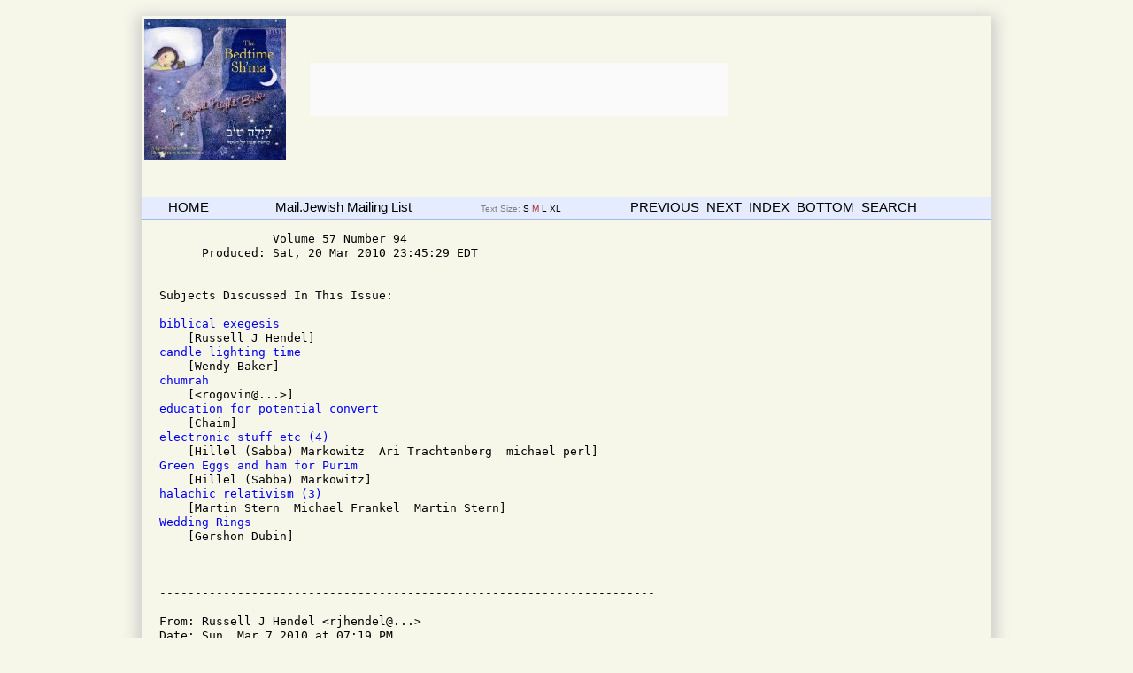

--- FILE ---
content_type: text/html
request_url: http://www.ottmall.com/mj_ht_arch/v57/mj_v57i94.html
body_size: 33006
content:
<!DOCTYPE HTML PUBLIC "-//W3C//DTD HTML 4.01 Transitional//EN">
<html> <head><link rel="stylesheet" type="text/css" href="/mj_ht_arch/css/mj.css">

<!-- FONT SIZE CONTROLS -->
<script type="text/javascript" src="/mj_ht_arch/javascript/fontsizeswitcher.js"></script>
<link rel="alternate stylesheet" type="text/css" href="/mj_ht_arch/css/includes/storypage-small.css" title="small" />
<link rel="alternate stylesheet" type="text/css" href="/mj_ht_arch/css/includes/storypage-large.css" title="large" />
<link rel="alternate stylesheet" type="text/css" href="/mj_ht_arch/css/includes/storypage-xtralarge.css" title="xtralarge" />
<!--[if lte IE 7]>
<link rel="alternate stylesheet" type="text/css" href="/mj_ht_arch/css/includes/storypage-xtralarge_ie.css" title="xtralarge" />
<![endif]--><!-- END FONT SIZE CONTROLS -->
<meta http-equiv="Content-Type" content="text/html; charset=utf-8">
<meta name="description" content="Judaism, Torah and Halacha discussion group">
<meta name="keywords" content="torah, judaism, jewish,  gemara, mishna, halacha, philosphy, literature">

<title>Mail-Jewish Volume 57 Number 94 </title>
<!--  HTML Generated by dig2html Sun Sep 14 12:41:36 EDT 2014 -->
</head>
<body><div id="wrapper"><div id="header">
<a name="TOP"></a>
<!-- AB  0 --><script type="text/javascript"><!--
google_ad_client = "ca-pub-1431272114431304";
/* mj-bkhd */
google_ad_slot = "2591469378";
google_ad_width = 468;
google_ad_height = 60;
//-->
</script>
<table class="adclass">
<tr><td><span class="sponhd"></span>
<div class="txtad">
<a href="http://www.amazon.com/gp/product/0939144549?ie=UTF8&amp;tag=mailjewisarch-20&amp;linkCode=as2&amp;camp=1789&amp;creative=390957&amp;creativeASIN=0939144549" ><img border="0" src="../images/bedtimeshma.jpg" title="Order ''The Bedtime Sh'ma''  from Amazon.com"></a><img src="http://www.assoc-amazon.com/e/ir?t=mailjewisarch-20&amp;l=as2&amp;o=1&amp;a=0939144549" width="1" height="1" border="0" alt="" style="border:none !important; margin:0px !important;" /><span class="sponhd">&nbsp;</span>
</div>
</td><td><div class="adblock468x60">
<script async src="//pagead2.googlesyndication.com/pagead/js/adsbygoogle.js"></script>
<!-- mj-bkhd -->
<ins class="adsbygoogle"
     style="display:inline-block;width:468px;height:60px"
					data-ad-client="ca-pub-1431272114431304"
							 data-ad-slot="2591469378"></ins>
							 <script>
							 (adsbygoogle = window.adsbygoogle || []).push({});
							 </script></div>
</td></tr><tr><td colspan="2"><br>
</td></tr>
</table><br>

<div id="google_translate_element"></div><script>
function googleTranslateElementInit() {
  new google.translate.TranslateElement({
    pageLanguage: 'en'
  }, 'google_translate_element');
}
</script><script src="//translate.google.com/translate_a/element.js?cb=googleTranslateElementInit"></script>
<div class="head2 navbar"><div id=h1><a href="/mj_ht_arch">HOME</a></div><div id=h2><a href="http://mj.bu.edu/">Mail.Jewish Mailing List</a></div><div id=h3 class="storytools">  Text Size:<a href="javascript:setActiveStyleSheet('small');" class="fontsml"> S </a><a href="javascript:setActiveStyleSheet('default');" class="fontdef"> M </a><a href="javascript:setActiveStyleSheet('large');" class="fontlrg"> L </a><a href="javascript:setActiveStyleSheet('xtralarge');" class="fontxlrg"> XL </a></div><div id=h4>
<a href="mj_v57i93.html">PREVIOUS</a>&nbsp;&nbsp;<a href="mj_v57i95.html">NEXT</a>&nbsp;&nbsp;<a href=index.html>INDEX</a>&nbsp;&nbsp;<a href="#BOT">BOTTOM</a>&nbsp;&nbsp;<a href="../search.html">SEARCH</a>
</div></div></div><div id="storybody"><pre>
                Volume 57 Number 94 
      Produced: Sat, 20 Mar 2010 23:45:29 EDT


Subjects Discussed In This Issue:

<a href="#CADS">biblical exegesis </a>
    [Russell J Hendel]
<a href="#CADT">candle lighting time </a>
    [Wendy Baker]
<a href="#CADU">chumrah </a>
    [&lt;rogovin@...&gt;]
<a href="#CADV">education for potential convert </a>
    [Chaim]
<a href="#CADW">electronic stuff etc (4)</a>
    [Hillel (Sabba) Markowitz  Ari Trachtenberg  michael perl]
<a href="#CADX">Green Eggs and ham for Purim </a>
    [Hillel (Sabba) Markowitz]
<a href="#CADY">halachic relativism (3)</a>
    [Martin Stern  Michael Frankel  Martin Stern]
<a href="#CADZ">Wedding Rings </a>
    [Gershon Dubin]



----------------------------------------------------------------------
<a name="CADS"></a>
From: Russell J Hendel &lt;rjhendel@...&gt;
Date: Sun, Mar 7,2010 at 07:19 PM
Subject: <A href="index.html#VKX">biblical exegesis</A>

I recently asserted that FILLING IN is an important component of reading the
Biblical text. (So when reading the Adam/Eve story it would be flippant to
assume that Eve simply felt like sinning and Adam simply listened to her...it is
important to find persuasions - such as the snake pushing Eve into the tree and
convincing her that touching the tree doesn't lead to death or the poking of
Adam with the branch - especially when these persuasions have textual support)

No one commented on this idea of mine (that FILLING IN is important). While
leining [reading --MOD] the megillah 13 times I noticed a very good example.
Achasveirosh call Vashti the Queen in to "display her beauty." When she refused
he executed her. This encourages a FILLING IN - why should Vashti have risked
her life!?

Our sages (Chazal) THEREFORE explain that "displaying her beauty" is literal -
the King ordered her in nude. (They further FILL IN by suggesting that at the
wine party Achasveirosh argued with other kings on which nationality of women is
most beautiful). A 3rd FILL IN occurs when they explain that Vashti came from a
royal family and accused her husband: "My father could hold liquor better than you."

There is NO OTHER textual support for this Midrash. An important aspect of
understanding it or defending it is identical with the issues in the Adam / Eve
story: People are PRESUMED not to behave foolishly and therefore the
commentators are urged to FILL IN. I think an awareness of this would help some
of the discussions on Mail Jewish.

Respectfully
Russell Jay Hendel; Ph.d ASA <a href="http://www.Rashiyomi.com/">http://www.Rashiyomi.com/</a>


----------------------------------------------------------------------
<a name="CADT"></a>
From: Wendy Baker &lt;wbaker@...&gt;
Date: Mon, Mar 15,2010 at 04:01 PM
Subject: <A href="index.html#VLB">candle lighting time</A>

Martin Stern wrote:
&gt; Menashe Elyashiv wrote:
&gt;
&gt;&gt; One has to light before sunset (of course this is according to the Geonim,
&gt;&gt; not R. Tam).  However, if one brings in Shabbat at Plag time [a set time
&gt;&gt; before sunset --MOD], candle time is at Boei Kala or Mizmor Shir time.
&gt;
&gt; This is not entirely accurate. One may light candles, and bring in Shabbat,
&gt; as an individual from plag haminchah [one and a quarter hours before sunset
&gt; or night according to another opinion)]. This is the earliest time.

Is this one and a quarter secular hours or 1/2 of the daylight hours?  This 
could be important because it is in the summer when the daylight lasts for 
well over 12 hours that people are most likely to want to bring shabbat in 
early so the children can have dinner with concomitant Shabbat kiddush, 
bentching and singing at a reasonable hour and be put to bed.

Wendy Baker

----------------------------------------------------------------------
<a name="CADU"></a>
From: &lt;rogovin@...&gt;
Date: Wed, Mar 10,2010 at 11:01 AM
Subject: <A href="index.html#VMV">chumrah</A>

Communal chumrah [stricture --MOD] can be created two ways.  If enough
individuals in a community adopt a chumrah, it can eventually become the norm in
that community and not be perceived as a chumrah.  Over time, it may become
obligatory, even if the original purpose for the churmah no longer applies.
Examples of this might include ("might" because I have no historical data to
support this thesis): the extra week of niddah, kitniyot, Ashkenzim waiting 6
hours rather than one between eating meat and milk (even though the 1 hour rule
is what the Rama codifies in the SA [Shulkhan Arukh --MOD]). However, there is
another way that communities seemingly adopt chumrot, in this case without their
informed consent.  Using kashrut as an example this works as follows.

Rabbis and rabbinical organizations with control over kashrut adopt as their
standard a chumrah. Imposing this as the only acceptable standard, the market is
then denied the opportunity to purchase foods that are kosher according to
normative standards (or at least, the amount of foods available under the
normative standard decreases substantially). Not surprisingly, sales of the
normative kosher product decrease since less and less is available, major kosher
markets cannot carry it, rumors that it is not under acceptable supervision
abound, etc.  As a result, the while the Rabbis who started this will say that,
yes it is true that some find the normative standard acceptable, it is really a
kula [leniency --MOD] (not true - not adopting a chumrah is not a kula) and the
fact is that that the market demand for products with such a standard has shrunk
so much as the public demands the higher (sic) standard that really this is the
communal standard and one should not separate oneself from the community by
adhering to or adopting a lower (sic) standard. 


Examples: 


(1) labeling a product as dairy even though it is parve but made on equipment
that is used for dairy (Oreos, sorbet)
(2) glatt kosher (the OU actually supervises the production of non-glatt meat,
they just don't certify it)
(3) saying one should not use a toothpaste containing chametz on pesach while at
the same time saying that toothpaste is not considered food and need not be
checked for pesach
(4) gebrochts (the OU will not certify products with gebrochts and now claims
(2010 pesach guide) there is no demand for such products as the communal
standard has changed)
(5) classifying peanuts and quinoa as kitniyot (the former is certainly
disputed, the latter odd since it is a fruit not a grain and was unknown in
Europe - as a general rule we don't add to established chumrot, though in
fairness corn should also not be included yet it is)
(6) no longer certifying mei kitniyot products (oils, syrups) as was done in the
past (even peanut oil, which the  OU certified through the late 1990s has been
withdrawn to to "lack of demand" and "confusion")


Much as I believe that rabbinical leaders are owed respect, it seems to me that
it is easy to say no, but with leadership comes responsibility to do the hard
thing. Why our Rabbis feel that the community benefits from chumrot I cannot
fathom, except that it benefits small kosher producers who make low quality and
unhealthy foods (driving up costs and restricting the products available). It
would seem to me that expanding products and lowering prices would benefit the
larger community and be a higher priority. Those that want to keep chumrot, may
they merit blessings. But don't impose them on the rest of us.

----------------------------------------------------------------------
<a name="CADV"></a>
From: Chaim &lt;chaimyt@...&gt;
Date: Fri, Mar 19,2010 at 01:01 PM
Subject: <A href="index.html#VMW">education for potential convert</A>

I have a student that I learn with over the phone.  We're in different states.
(I'm in Seattle &lt;Outer Golus&gt;, he's in a small town outside St(eve) Louis)

Here's the issue:
   * His wife is not Jewish. 
   * She shows interest in Judaism and asks a lot of questions, but would prefer
to talk with a woman.
   * She has "considered" conversion.

Does anyone know of an organization, or even an individual woman, she could use
as a resource?

Certain recent scandals didn't help any, and some organizations will only talk
to people who are already Jewish.

Thanks,
Chaim

----------------------------------------------------------------------
<a name="CADW"></a>
From: Hillel (Sabba) Markowitz &lt;sabbahillel@...&gt;
Date: Sun, Mar 7,2010 at 07:20 PM
Subject: <A href="index.html#VMI">electronic stuff etc</A>

Bernard Raab wrote:
&gt; ... How long do you have to be locked out of your hotel room before
&gt; "inconvenient" becomes "intolerable"? Pray tell what halachic guidelines there
&gt; are to deal with this situation. And please do not tell us the guidelines are
&gt; "avoid such a situation". Our premise is that we live in the real world and we
&gt; are obliged to cope with it.

I would consider that being locked out of a hotel room is no worse
than being locked out of a house because one is living in a place with
no eruv (halachic enclosure to allow carrying on Shabat). In any case,
if there is no eruv, one could not carry the magnetic key to begin
with, just as one could not carry the mechanical key.

Another problem would be that inserting the magnetic key would turn on
a light showing that the door has been unlocked. I would say that this
is analogous to turning on the light in the room when entering. As a
result, even if it were permissible to use the magnetic key to unlock
the door (which may not be the case), there is an aspect which would
not be permitted.

&gt; What I said was "a more sophisticated approach" is needed. Let me elaborate:
&gt; over the past 10-20 years new forms of electric appliances have proliferated
&gt; which are different in kind from everything that preceded them. Their use of
&gt; electricity is on the molecular level, more akin to how the body cells or the
&gt; brain cells use electricity. The applications all involve signaling and
&gt; information transfer enabled by the phenomenal recent developments of
&gt; microelectronics.

However, they still cause effects on the macro level such as turning
lights on and off,

&gt; For another example, electronic book readers (ebooks) are just beginning to
&gt; be mass marketed, but it can be predicted that within a very few years these
&gt; will completely replace books printed on paper. The economics, as well as the
&gt; environmental advantage, makes it inevitable.

But since the display screen is lit up and "pictures" in the form of
letters are created, they should still not be allowed, just as turning
on a light should not be allowed. I do not think that paper books will
disappear as they are still needed.

&gt; My suggested guideline would prevent downloading a book on Shabbat, as this
&gt; would not only involve a remote communications link but the much more
&gt; traditional restriction on commerce. However, reading a book which is
&gt; already in local memory might well be permitted...

Please note, that I am not a posek (halachik decisor) nor do I pretend
to be knowledgeable enough to actually discuss the matter on more than
a basic logical manner. However, I think that turning on the light,
and displaying pictures on the screen would be forbidden in any case.
Additionally, even though we now allow a clock to turn lights on and
off, the fact that the person would be activating the display and
giving commands would make it forbidden. Additionally, consider the
idea that using a clock to turn on a television is forbidden because
it is not a "proper" action for Shabbos, even if the user has "removed
the knobs" so as to prevent himself from adjusting the volume or
changing the channel.


-- 
       Sabba     -          ' "        -     Hillel
Hillel (Sabba) Markowitz | Said the fox to the fish, "Join me ashore"
 &lt;SabbaHillel@...&gt; | The fish are the Jews, Torah is our water

----------------------------------------------------------------------
From: Ari Trachtenberg &lt;trachten@...&gt;
Date: Mon, Mar 8,2010 at 11:01 PM
Subject: <A href="index.html#VMI">electronic stuff etc</A>

Bernard Raab wrote:
&gt; Their use of electricity is on the molecular level, more akin to how the body
&gt; cells or the brain cells use electricity.

I found this comment extremely interesting.  Certainly, our body 
utilizes electricity and chemical (and biological) reactions all
the time, even on Shabbat.

Is there a principle that activity that occurs naturally within
our bodies must be permitted, even outside the body?  There
is some logic to it (after all, we cannot stop these activities
on Shabbat), but there also appear to be counterexamples, such as
forbidden milk-meat mixtures that happen naturally within the digestive
system.

Thanks,
    -Ari

----------------------------------------------------------------------
From: Bernard Raab &lt;beraab@...&gt;
Date: Tue, Mar 9,2010 at 10:01 PM
Subject: <A href="index.html#VMI">electronic stuff etc </A>

Batya Medad wrote:
&gt; Bernie R. wrote:
&gt; &gt; My suggested guideline would prevent downloading a book on Shabbat, as
&gt; &gt; this would not only involve a remote communications link but the much
&gt; &gt; more traditional restriction on commerce. However, reading a book which
&gt; &gt; is already in local memory might well be permitted.
&gt;  
&gt; Sorry, Bernie R, but you're going much too far.  Please, don't set
&gt; yourself up as our posek [halachic decider --MOD].
&gt;  
&gt; I wouldn't be so quick to bury paper books.  They've outlived so many
&gt; modern information/data storage methods.  Books will be around a long,
&gt; long time.  Ebooks will go the way of instamatic cameras,  cassettes,
&gt; walkmans, filmstrips etc.

Of course I should have made it clear that I do not pretend to be any kind of a
posek. That is why I am free to speculate, to suggest, and to imagine. A
fundamental problem, of course is that any respected posek will open himself up
to vicious attacks from the right for even considering such issues, and who
needs that--better to sidestep these problems.

My intention is to illuminate some technical "softspots", e.g., permitting local
information transfer, which a true posek might be able to develop and elaborate.
It is much too easy to deny, to refuse any use of electricity even in
applications which are worlds removed from the original prohibitions. This
leaves the observant lay public with little guidance, other than
avoidance-advice and pleading for special help from non Jews with questionable
halachic bases.

Some new thinking is required. It is useless of course to debate the future of
ebooks. Time will settle the debate all too soon. The proper analogies, however,
would be say that ebooks will go the way of computers, ipods, gps, etc. (does
anybody still buy books of maps?) rather than the list that Batya offers. Yes,
books will be around a long time: as collections in libraries, although only a
few years in public libraries, once all the books therein are scanned into
memory servers.  There are many other issues of this general nature, such as
proximity sensors, security cameras, motion detectors, radio-frequency key fobs,
the previously discussed magnetic door keys, etc. which "assault" us continuously.

Many of our brethren are truly suffering from our leaders' refusal to deal with
these issues. We can continue to seek increasingly difficult ways of avoidance,
or our poskim can enter the 21st century and try to reexamine the sources of our
current condition. It is well to remember that in the field of electric power
our "mesorah" dates back only some 100 years, and in the field of
microelectronics, a totally different animal, only some 20 years or less.

Thank you Batya--more comments welcomed--Bernie R.

----------------------------------------------------------------------
From: michael perl &lt;michael_perl9@...&gt;
Date: Thu, Mar 11,2010 at 12:01 AM
Subject: <A href="index.html#VMI">electronic stuff etc</A>

Rabbi Meir Wise wrote:
&gt; Bernard Raab's V57#90 argument about electronic locks is very subtle. When 
&gt; murder was forbidden guns were not invented therefore murder with guns 
&gt; must be permitted!
&gt; 
&gt; And why is he so dismissive of the Amish? I don't know much about them 
&gt; but they seem like harmless Godfearing folk?
 

Reading this comment above as well as two other comments from the last edition
(Batya and Judith) I feel compelled to comment and defend Bernard Raab. Are we
really so afraid of change and challenge? 

Judith made the suggestion of amiro l'amiro [tell a gentile to tell another
gentile --MOD] as a way of getting around using the lock and while this maybe
useful in a one-off situation, are we not better off trying to analyse the
possibility of allowing these sorts of devices? Batya accuses him of going too
far and trying to be our posek and then jumps to the defence of paper books
without ever offering anything useful or constructive on the matter. Worst of
all, Steven Oppenheimer asked if people really believed that halacha changes
because certain situations become inconvenient.

My answer to that is a resounding yes, especially when the prohibitions are
rabbinic so long as it is within the normal accepted boundaries of our poskim. 
All four responses reek of fear of change and the attitude that the old ways are
better.  Why wouldn't we want this outcome? Our fear to engage in any change
with electricity IS unsophisticated.  Perhaps we are afraid to make changes for
fear of following the slippery slope of the Conservative movement and I
understand this but there has to be discussion and some areas of change
otherwise Orthodoxy becomes more and more unworkable and we lose our marginal
members.  This would be a great shame.

Perhaps Bernard's suggested understanding of halacha is wrong but let's discuss
it as I find his idea meritorious. Are we so simple that rabbis feel we will not
be able to distinguish between uses of electricity so that a blanket prohibition
is warranted?  I am shocked that the only comments Bernard seemed to have
generated were ones opposing his suggestion out of hand as I felt this group was
a lot more open minded than that.  With the attitude of Rabbi Wise, we may as
well be Amish. Imagine comparing the use of electricity to murder? Even if it
was for literary effect, it is disrespectful.

The use of electricity has been discussed a number of times on this list but
Bernard was presenting a nuanced argument which surely is not beyond the realm
of our poskim to consider. Not being a scientist, I do not feel as if I can add
a lot of value there but I know we have many on the list who could. 

Related to this topic is the notion that our forefathers (as in prior
generations) were holier than us and at a higher level, making it difficult to
change their rulings. While we retain great respect for our elders, why do we
need to believe they were holier or on a higher plain? 

Kol tuv,
Michael Perl

----------------------------------------------------------------------
<a name="CADX"></a>
From: Hillel (Sabba) Markowitz &lt;sabbahillel@...&gt;
Date: Sun, Mar 7,2010 at 08:01 AM
Subject: <A href="index.html#VMX">Green Eggs and ham for Purim</A>

Sorry it is so late. This assumes that the eggs are kosher

[This has appeared in many venues on the Internet, for instance
<a href="http://judaism.about.com/library/2_humor/bldef-joke_greeneggs.htm]">http://judaism.about.com/library/2_humor/bldef-joke_greeneggs.htm]</a>

*Green Eggs and Ham**   *

A new ending, especially for Jewish children, to the Dr. Seuss book Green
Eggs and Ham:

Ham and Eggs,
I'll Never see,
They are not KOSHER,
So let me be!

I will not eat green eggs and ham.
I will not eat them, Sam-I-am.
But I'll eat green eggs with a biscuit.
Or I will try them with some brisket.

I'll eat green eggs in a box.
If you serve them with some lox.
And those green eggs are worth a try
Scrambled up in matzoh brie!

And in a boat upon the river,
I'll eat green eggs with chopped liver!
So if you're a Jewish Dr. Seuss fan,
But troubled by green eggs and ham,

Let your friends in on the scoop:
Green eggs taste best with chicken soup!

-- 
      Sabba     -                 -     Hillel
Hillel (Sabba) Markowitz | Said the fox to the fish, "Join me ashore"
&lt;SabbaHillel@...&gt; | The fish are the Jews, Torah is our water

----------------------------------------------------------------------
<a name="CADY"></a>
From: Martin Stern &lt;md.stern@...&gt;
Date: Tue, Mar 9,2010 at 03:01 AM
Subject: <A href="index.html#VKT">halachic relativism</A>

Bernard Raab wrote:
&gt; Halacha evolves, even in Orthodoxy, although in recent years the evolution
&gt; seems to be always toward the right. There seems to be little objection to
&gt; this as "relativism". One hundred years ago the education of women was
&gt; regarded as strictly forbidden by all "recognized rabbinic decisors".

It is not that halachah evolves but that social structures change and new
technology produces new situations.  When halachah is applied this can lead
to an apparent changed ruling but this is because it is being applied to a
changed reality.

Martin Stern

----------------------------------------------------------------------
From: Michael Frankel &lt;michaeljfrankel@...&gt;
Date: Fri, Mar 19,2010 at 01:01 AM
Subject: <A href="index.html#VKT">halachic relativism</A>

Elazar M. Teitz wrote:
&gt; David Tzohar writes: 
&gt; &gt; There are relatively few instances where halacha has been changed
&gt; &gt; significantly because of changes in the social or cultural climate. A few
&gt; &gt; examples:..
&gt;      In summation: halacha cannot be changed.  In order to effect change in
&gt; practice, it must be done within the framework of what halacha permits and
&gt; prohibits.  EMT
 
Observing the debate between REMT and Mr Tzohar about instances of halokhic
change reminds me of conversations I used to have with Richie the Rabbi when I
was a teenager.  Richie, whose family was a stalwart of our shul - the
Washington Heights Cong - was a bit older than me and on a trajectory to enter
JTS,  an ambition he subsequently executed (I read somewhere that he retired
recently after a distinguished career as a Conservative rabbi somewhere in NJ).
I remember a conversation where we argued halokhic change.  Mirabile dictu I
mouthed much of the same argumentation that REMT has deployed (though I'm sure
not as gracefully).   I denied halohkoh had changed, occasionally resorting in
the face of richie's undeniably correct examples to the contrary (I no longer
remember what they may have been), to a catch all response that said "change",
accomplished within the halokhic process was not to be deemed a real "change". 
This of course was mere sophistry but it is interesting that I felt obligated to
deny that "change" could have occurred.  In hindsight I believe I was merely
mouthing ill considered slogans, remnant "talking points" by which the Orthodox
of that era pithily differentiated themselves from the Conservatives, taken
seriously back then as a force worthy of notice and argumentation, who believed
in the "evolution" of halokhoh - so naturally we didn't.  Hence we could not
acknowledge the Conservative semantic  of "change".  Certainly back then I,  a
poop-for-brains teenager, would have been incapable of dealing with the issue
outside of a few mindless talking points.  Getting past the semantics however,
it is abundantly clear there have been changes in halokhoh over the years due to
changing social circumstance.  
 
That being said, not all changes/"changes" are equal and REMT is certainly
correct to dispute the label for such as RMF milk hetter [permission --MOD],
which merely clarified the parameters of cholov yisroel, rather than discarded
it.  I shall however offer two famous historical examples of clear changes in
settled talmudic halokhoh due to changed external socio-economic-political
circumstance.  Both stem from gaonic times.  The first dates to 786 CE, when the
gaonim decreed that henceforth a widowed woman trying to collect her k'suvoh
[marraige contract --MOD] from her late husband's inheritors (as well as other
debts owed by the heirs) could be collected from m'talt'lin (movable property)
as opposed to the talmudic law which restricted such debt payments to come only
from real estate.  With the change in bovel [Babylonia --MOD] from an agrarian
to a more urban communal existence, absent this halokhic change, more and more
widows and debtors would have been unable to collect anything.   The other
famous gaonic/savoraic taqqonoh [edict --MOD] is known as taqqonas moreddes
(dated by r. shriroh gaon back to 651 CE to the period immediately after the
muslims took over in bovel), whereby a woman who demanded a divorce and,
according to the talmud, placed herself in the category of a moreddes -  a
"rebellious" wife - was to be granted a divorce immediately (by pressuring the
husband to do so), instead of waiting the prescribed year, and she was also to
be granted the financial terms specified in the k'suvoh, instead of losing it as
prescribed by the talmud for such a moreddes.  R. Shriroh indicates the change
was driven out of concern for the social consequences should impatient would be
divorcees turn to the new muslim courts for intervention.  This taqqonoh spread
very nicely and was endorsed widely in Ashkenaz as well, including by Rabbeinu
Gershom.  (you can read about it in Grossman's book, chasidos u'mor'dos).   So -
change due to circumstances - absolutely.
 
Of course REMT may dispute these are changes at all, having recourse to the
notion that a change effected "within the framework of what halacha permits and
prohibits" is loa sh'mei change.  Not that I disagree with that sentiment
either, but I simply am no longer hung up the semantics of the thing.  I lost
track of Richie some forty five years ago, so I'm probably not going to track
him down to tell him that, in retrospect, I think he had the better of that
argument.  
 
Mechy Frankel
&lt;michaeljfrankel@...&gt; 		 	   		  

----------------------------------------------------------------------
From: Martin Stern &lt;md.stern@...&gt;
Date: Fri, Mar 19,2010 at 03:01 AM
Subject: <A href="index.html#VKT">halachic relativism</A>

David Tzohar wrote:
&gt; Since the Shulchan Aruch was compiled in the sixteenth century it has
&gt; been considered the definitive basis for all halachic decisions.  No present
&gt; day authority can pasken (make a halachic ruling) against the Shulchan
&gt; Aruch. I must in all humility transfer the burden of answering this question
&gt; to the broad shoulders of today's great halachic authorities: Rav Mordechai
&gt; Eliyahu, Rav Ovadia Yosef, Rav Elyashiv, Rabbi Hershel Shachter to name a
&gt; few.
&gt;
&gt; These gedolim (greats) are most certainly "flesh and blood" but we are
&gt; obligated to listen to them as "the judges in your generation".

Perhaps David could have added the principle of "Yiftach bedoro kiShmuel
bedoro - Yiftach was as authoritative in his generation as Shmuel in his"
(Rosh Hashanah 25b) which, in essence, means we must accept our present-day
leadership even if it is of a much lower calibre than that of previous
generations and would hardly have been acceptable in those times.

Martin Stern

----------------------------------------------------------------------
<a name="CADZ"></a>
From: Gershon Dubin &lt;gershon.dubin@...&gt;
Date: Mon, Mar 15,2010 at 10:01 AM
Subject: <A href="index.html#VMU">Wedding Rings</A>

There is absolutely no requirement for a married woman to wear her wedding ring
if she doesn't feel like it (or has some other reason not to).

Gershon
&lt;gershon.dubin@...&gt;

----------------------------------------------------------------------

<br>End of Volume 57 Issue 94</pre></div><p><p><a name="BOT"></a><div class="footer"><h6><span style="padding-right: 8em;"><a href="/mj_ht_arch">HOME</a></span><a href="mj_v57i93.html">PREVIOUS</a>&nbsp;&nbsp;<a href="mj_v57i95.html">NEXT</a>&nbsp;&nbsp;<a href=index.html> INDEX </a> &nbsp;&nbsp; <a href="#TOP">TOP</a> &nbsp;&nbsp; <a href="../search.html">SEARCH</a></h6></div>
<div class="adblock">
<script type="text/javascript"><!--
google_ad_client = "pub-1431272114431304";
/* 728x90, created 8/16/11 */
google_ad_slot = "6594992794";
google_ad_width = 728;      
google_ad_height = 90;      
//-->
</script>
<script type="text/javascript"
src="http://pagead2.googlesyndication.com/pagead/show_ads.js">
</script>
</div>
<script src="http://www.google-analytics.com/urchin.js" type="text/javascript">
</script>
<script type="text/javascript">
_uacct = "UA-1349583-1";
urchinTracker();
</script>
<!-- Start of StatCounter Code for Default Guide -->
<script type="text/javascript">
var sc_project=10028465; 
var sc_invisible=1; 
var sc_security="ef9f0986"; 
var scJsHost = (("https:" == document.location.protocol) ?
"https://secure." : "http://www.");
document.write("<sc"+"ript type='text/javascript' src='" +
scJsHost+
"statcounter.com/counter/counter.js'></"+"script>");
</script>
<noscript><div class="statcounter"><a title="create counter"
href="http://statcounter.com/free-hit-counter/"
target="_blank"><img class="statcounter"
src="http://c.statcounter.com/10028465/0/ef9f0986/1/"
alt="create counter"></a></div></noscript>
<!-- End of StatCounter Code for Default Guide -->

</div>
</body></html>


--- FILE ---
content_type: text/html; charset=utf-8
request_url: https://www.google.com/recaptcha/api2/aframe
body_size: 268
content:
<!DOCTYPE HTML><html><head><meta http-equiv="content-type" content="text/html; charset=UTF-8"></head><body><script nonce="nk_3-QAvWM63y9xeqavc7A">/** Anti-fraud and anti-abuse applications only. See google.com/recaptcha */ try{var clients={'sodar':'https://pagead2.googlesyndication.com/pagead/sodar?'};window.addEventListener("message",function(a){try{if(a.source===window.parent){var b=JSON.parse(a.data);var c=clients[b['id']];if(c){var d=document.createElement('img');d.src=c+b['params']+'&rc='+(localStorage.getItem("rc::a")?sessionStorage.getItem("rc::b"):"");window.document.body.appendChild(d);sessionStorage.setItem("rc::e",parseInt(sessionStorage.getItem("rc::e")||0)+1);localStorage.setItem("rc::h",'1764829013529');}}}catch(b){}});window.parent.postMessage("_grecaptcha_ready", "*");}catch(b){}</script></body></html>

--- FILE ---
content_type: text/css
request_url: http://www.ottmall.com/mj_ht_arch/css/mj.css
body_size: 6109
content:
/*   mj.css   %W%     */
body {
      /* width: 855px!important;
      /* overflow: auto;*/
      text-align: center;   
      background-color: #F6F6E9;  
      border-width: 0px;
      padding: 10px 10px  30px 10px;
      color: #000000;
      font-family: Trebuchet MS, arial, helvetica, sans-serif;
			line-height: 105%; 
      }

pre {  padding-left: 20px;
      color: #000000;
      }

.storytools .fontdef {
	color: #A8262B;
}

.storytools {
              display: inline;
              /*       clear: both; */   
              width: 12em;      
              font-size: 10px;
              color: #808080;
              /*	padding: 0px 0px 2px 0px; */
              background-color: #e6ecff;
              /*	border-bottom: 1px solid #CDCDCF;  */
              }

.storytools a {
                color: #333;
                text-decoration: none;
           /*     border-width: 0px 0px 2px 0px;
                border-color: #a8b8ec; */
}

.storytools a:hover { color: #ffffff;
          background: #19187b   }

#storybody {
	font-size: medium;
        line-height: 100%;
}
#srchres { background: #efefef; 
           padding-top: 5px; 
           padding-left: 10px; 
           padding-right: 10px; 
           font-size: 80%;
           }


h2 a, .navbar a, .footer a, .header a {
              text-decoration: none;
              color: #000000;
           /*   background: #d1ddff;*/
                }
h6   { font-size: 13px }

h6 .navbar  { background: #e6ecff;
              width: 100%;   
              padding: 0px;
              border-width: 0px;
             /* text-align: center  */}

.navbar {
       /*  margin-left: 5%;
         margin-right: 5%;  */
         border-width: 0px;
          }

  

.footer  { margin: 0px;
           border-top-width: 0px;
           border-bottom-width: 0px;
           border-color:#fafafa ;
           border-style: solid;
           border: 0;
           background: #fafafa;
           width: 100%;
           font-size: 15px;
           font-weight: normal;
           text-align: center }

.footer h6 { background: #e6ecff;
             border-width: 0px 0px 2px 0px;
             border-color: #a8b8ec;
             border-style: solid;             
             font-size: 15px;
             font-weight: normal;
             padding-top: 3px;
             padding-bottom: 3px;
             }

.head2 a {
           text-decoration: none;
           color: #000000;
           }
.head2 { background: #e6ecff;
         width: 100%;
         clear: left;
         font-size: 15px;
 
         padding: 0px;
         padding-top: 3px;
         padding-bottom: 3px;
         border-width: 0px 0px 2px 0px;
         border-color: #a8b8ec;
         border-style: solid;
         }

#h1 { display: inline;
      /*float: left;*/
      width: 10%;
      padding-left: 2em;
      padding-right: 5em;}
      
#h2 {  display: inline;
      padding-right: 5em;
       width: 30%;}
#h3 { display: inline;
      }
#h4 { display: inline;
      width: 40%;
      padding-left: 5em}
a:hover { color: #ffffff;
          background: #19187b   }

pre a { text-decoration: none; }
pre a:hover { text-decoration: underline;
              color: #0000ff; 
							background: #fafafa; }


.volidx  { font-size: 90%; }
.volidx h3 { font-size: 80%; }
a.volidx { font-size: 90%; }

.ltrndx  { font-size: 90%; }
.ltrndx h3 { font-size: 80%; }
a.ltrndx  { font-size: 110%; color: #000; }
.ltrndx:hover  { font-size: 110%; color: #fff; }

.index_entry  { font-size: 90%; 
                font-weight: normal;
                line-height: 120%; }



.adblock { background: #fafafa;
           padding: 3px;
           width: 728px;
           margin: auto;
           }

.adblock468x60 { background: #fafafa;          
           margin: 0px;
           padding: 0px;
           border: 0px;
           width: 472px;
           }
td.googsrch div.txtad{ width: 100%;
             padding-right: 0px;
             }

.txtad  { font-size: 80%;
          padding-right: 20px;
          vertical-align: top;
          /* width: 125px; */
          }
td > .txtad  a
        {
          text-decoration: none;
          color: #06c;
          font-weight: bold;
          /* background: #fafafa; */
          }
.sponhd {
          text-align: left;
          font-size: 50%;
          padding-bottom: 10px;}
td > div.txtad  a:hover { color: #06c; background: transparent }
.searchbox td  { background-color: #efefef;
                 }
.searchbox table  {
                    border-width: medium;
                    border-color: #afafaf;
                    border-style: solid;
                    margin-top: 2em;
                    line-height: 140%;
                  }

.cb1 { padding-right: 1em; padding-left: .5em; }

.archlst { margin-left: 3em; }
.archlst a { text-decoration: none;}

.header { background: #e6ecff;
          width: 100%;
          text-align: center;
          font-size: 18px !important;
          display: run-in ;
          padding: 0px;
          border-width: 0px;
          }

#wrapper {
    text-align: left;       
	background-color: #FFFFFF;
	padding: 0px;
    padding-bottom: 15px;       
	width: 960px;
	font-family: Verdana,Arial,sans-serif;
	margin: auto;
    box-shadow: 0 5px 16px 5px #CCC;
    -o-box-shadow: 0 5px 16px 5px #CCC;
    -webkit-box-shadow: 0 5px 16px 5px #CCC; 
    background-color: #F6F6E9;
    behavior: url(/mj_ht_arch/PIE.htc);
}


#wrapperndx {
    text-align: left;       
	background-color: #FFFFFF;
	padding: 0 10px 10px 10px;
    width: 960px;
	font-family: Verdana,Arial,sans-serif;
	margin: auto;
    box-shadow: 0 5px 16px 5px #CCC;
    -o-box-shadow: 0 5px 16px 5px #CCC;
    -webkit-box-shadow: 0 5px 16px 5px #CCC; 
    background-color: #F6F6E9;
    behavior: url(/mj_ht_arch/PIE.htc);
}
.adclass td { background-color: #F6F6E9;  }

#google_translate_element { position: relative;
                            left: 780px; top: 50px;
                            height: 0px;
                            behavior: url(/mj_ht_arch/PIE.htc);}
/* IE 7n8 
#google_translate_element {  top: 100px\9;}*/


--- FILE ---
content_type: text/css
request_url: http://www.ottmall.com/mj_ht_arch/css/includes/storypage-small.css
body_size: 147
content:
#storybody {
	font-size: 90%;
        line-height: 100%;      
}

.storytools .fontsml {
	color: #A8262B;
}

.storytools .fontdef {
	color: #333;
}

--- FILE ---
content_type: text/css
request_url: http://www.ottmall.com/mj_ht_arch/css/includes/storypage-large.css
body_size: 115
content:
#storybody {
	font-size: 120%;
}

.storytools .fontlrg {
	color: #A8262B;
}

.storytools .fontdef {
	color: #333;
}

--- FILE ---
content_type: text/css
request_url: http://www.ottmall.com/mj_ht_arch/css/includes/storypage-xtralarge.css
body_size: 117
content:
#storybody {
	font-size: 140%;
}

.storytools .fontxlrg {
	color: #A8262B;
}

.storytools .fontdef {
	color: #333;
}
